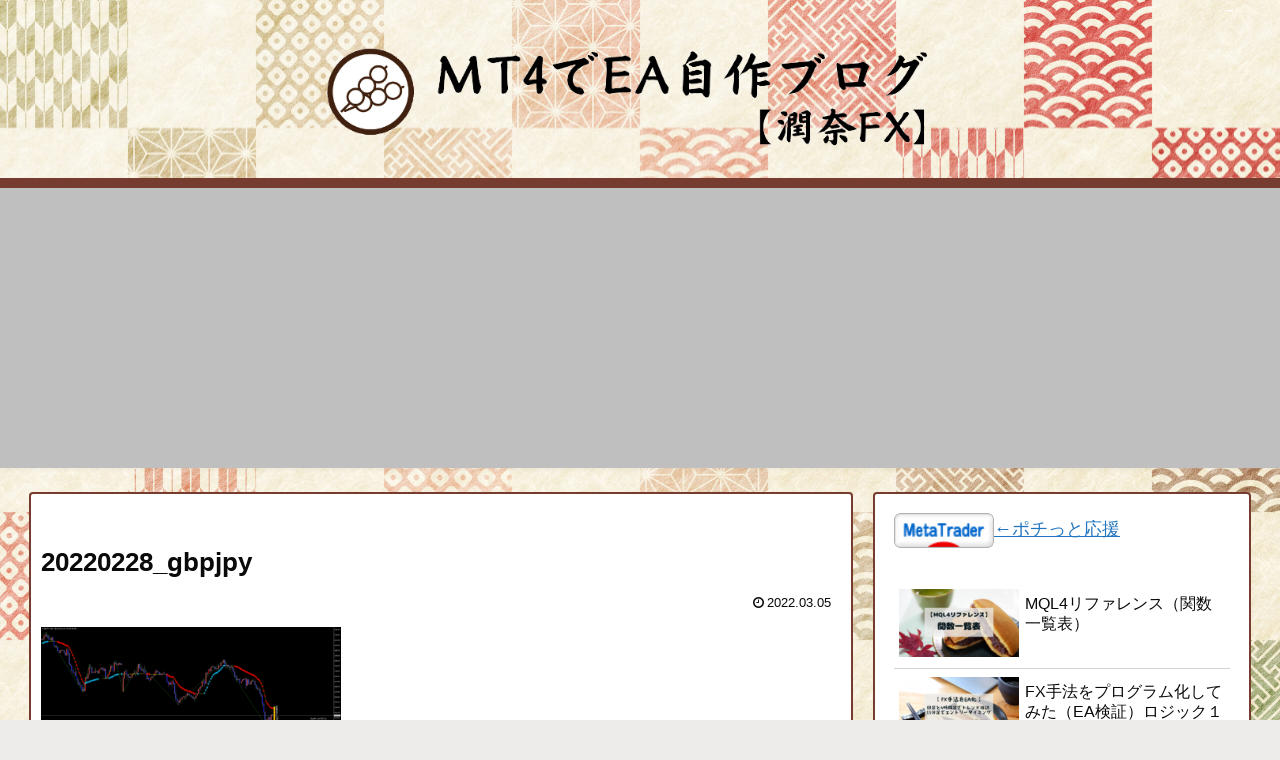

--- FILE ---
content_type: text/html; charset=utf-8
request_url: https://www.google.com/recaptcha/api2/aframe
body_size: 268
content:
<!DOCTYPE HTML><html><head><meta http-equiv="content-type" content="text/html; charset=UTF-8"></head><body><script nonce="d2AlTPpK5c4evtGZ9YtRHQ">/** Anti-fraud and anti-abuse applications only. See google.com/recaptcha */ try{var clients={'sodar':'https://pagead2.googlesyndication.com/pagead/sodar?'};window.addEventListener("message",function(a){try{if(a.source===window.parent){var b=JSON.parse(a.data);var c=clients[b['id']];if(c){var d=document.createElement('img');d.src=c+b['params']+'&rc='+(localStorage.getItem("rc::a")?sessionStorage.getItem("rc::b"):"");window.document.body.appendChild(d);sessionStorage.setItem("rc::e",parseInt(sessionStorage.getItem("rc::e")||0)+1);localStorage.setItem("rc::h",'1769336762915');}}}catch(b){}});window.parent.postMessage("_grecaptcha_ready", "*");}catch(b){}</script></body></html>